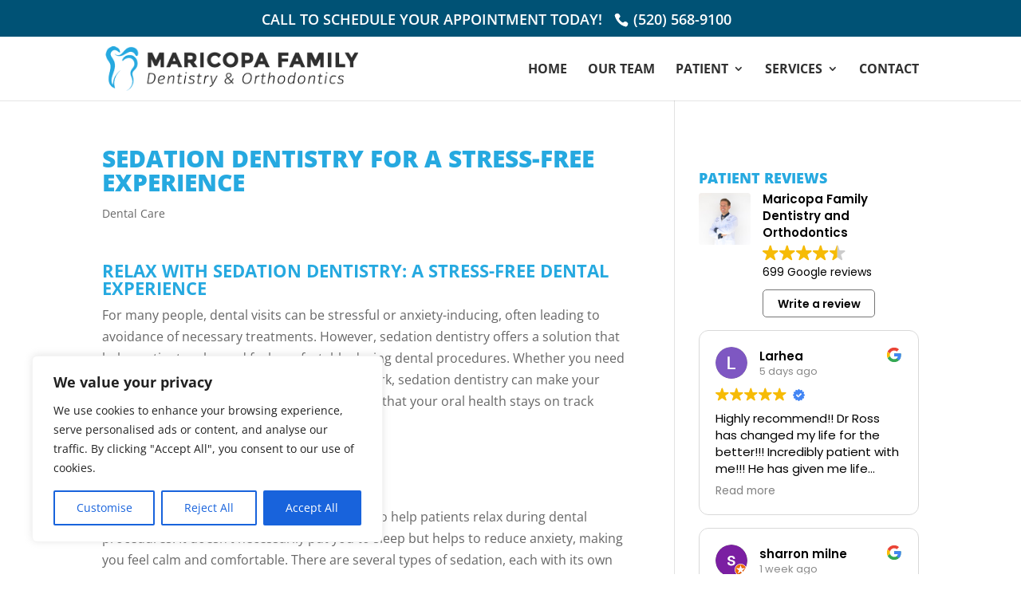

--- FILE ---
content_type: text/css
request_url: https://maricopadental.com/wp-content/et-cache/global/et-divi-customizer-global.min.css?ver=1768306411
body_size: 2746
content:
body,.et_pb_column_1_2 .et_quote_content blockquote cite,.et_pb_column_1_2 .et_link_content a.et_link_main_url,.et_pb_column_1_3 .et_quote_content blockquote cite,.et_pb_column_3_8 .et_quote_content blockquote cite,.et_pb_column_1_4 .et_quote_content blockquote cite,.et_pb_blog_grid .et_quote_content blockquote cite,.et_pb_column_1_3 .et_link_content a.et_link_main_url,.et_pb_column_3_8 .et_link_content a.et_link_main_url,.et_pb_column_1_4 .et_link_content a.et_link_main_url,.et_pb_blog_grid .et_link_content a.et_link_main_url,body .et_pb_bg_layout_light .et_pb_post p,body .et_pb_bg_layout_dark .et_pb_post p{font-size:16px}.et_pb_slide_content,.et_pb_best_value{font-size:18px}h1,h2,h3,h4,h5,h6{color:#26a9e0}.et_secondary_nav_enabled #page-container #top-header{background-color:#005275!important}#et-secondary-nav li ul{background-color:#005275}.et_header_style_centered .mobile_nav .select_page,.et_header_style_split .mobile_nav .select_page,.et_nav_text_color_light #top-menu>li>a,.et_nav_text_color_dark #top-menu>li>a,#top-menu a,.et_mobile_menu li a,.et_nav_text_color_light .et_mobile_menu li a,.et_nav_text_color_dark .et_mobile_menu li a,#et_search_icon:before,.et_search_form_container input,span.et_close_search_field:after,#et-top-navigation .et-cart-info{color:#303030}.et_search_form_container input::-moz-placeholder{color:#303030}.et_search_form_container input::-webkit-input-placeholder{color:#303030}.et_search_form_container input:-ms-input-placeholder{color:#303030}#top-header,#top-header a,#et-secondary-nav li li a,#top-header .et-social-icon a:before{font-size:18px}#top-menu li a{font-size:16px}body.et_vertical_nav .container.et_search_form_container .et-search-form input{font-size:16px!important}#top-menu li a,.et_search_form_container input{font-weight:bold;font-style:normal;text-transform:uppercase;text-decoration:none}.et_search_form_container input::-moz-placeholder{font-weight:bold;font-style:normal;text-transform:uppercase;text-decoration:none}.et_search_form_container input::-webkit-input-placeholder{font-weight:bold;font-style:normal;text-transform:uppercase;text-decoration:none}.et_search_form_container input:-ms-input-placeholder{font-weight:bold;font-style:normal;text-transform:uppercase;text-decoration:none}#main-footer{background-color:#005275}#main-footer .footer-widget h4,#main-footer .widget_block h1,#main-footer .widget_block h2,#main-footer .widget_block h3,#main-footer .widget_block h4,#main-footer .widget_block h5,#main-footer .widget_block h6{color:#ffffff}#footer-widgets .footer-widget li:before{top:10.6px}#footer-bottom{background-color:#26a9e0}#footer-info,#footer-info a{color:#ffffff}#footer-info,#footer-info a{font-weight:normal;font-style:normal;text-transform:uppercase;text-decoration:none}#footer-bottom .et-social-icon a{color:#ffffff}body .et_pb_button{font-size:15px;background-color:#db504a;border-color:#db504a;font-weight:bold;font-style:normal;text-transform:uppercase;text-decoration:none;}body.et_pb_button_helper_class .et_pb_button,body.et_pb_button_helper_class .et_pb_module.et_pb_button{}body .et_pb_button:after{font-size:24px}body .et_pb_bg_layout_light.et_pb_button:hover,body .et_pb_bg_layout_light .et_pb_button:hover,body .et_pb_button:hover{background-color:#26a9e0;border-color:#26a9e0!important}h1,h2,h3,h4,h5,h6,.et_quote_content blockquote p,.et_pb_slide_description .et_pb_slide_title{font-weight:normal;font-style:normal;text-transform:uppercase;text-decoration:none}@media only screen and (min-width:981px){.et_pb_section{padding:2% 0}.et_pb_fullwidth_section{padding:0}#main-footer .footer-widget h4,#main-footer .widget_block h1,#main-footer .widget_block h2,#main-footer .widget_block h3,#main-footer .widget_block h4,#main-footer .widget_block h5,#main-footer .widget_block h6{font-size:19px}#logo{max-height:70%}.et_pb_svg_logo #logo{height:70%}.et_fixed_nav #page-container .et-fixed-header#top-header{background-color:#005275!important}.et_fixed_nav #page-container .et-fixed-header#top-header #et-secondary-nav li ul{background-color:#005275}.et-fixed-header #top-menu a,.et-fixed-header #et_search_icon:before,.et-fixed-header #et_top_search .et-search-form input,.et-fixed-header .et_search_form_container input,.et-fixed-header .et_close_search_field:after,.et-fixed-header #et-top-navigation .et-cart-info{color:#303030!important}.et-fixed-header .et_search_form_container input::-moz-placeholder{color:#303030!important}.et-fixed-header .et_search_form_container input::-webkit-input-placeholder{color:#303030!important}.et-fixed-header .et_search_form_container input:-ms-input-placeholder{color:#303030!important}}@media only screen and (min-width:1350px){.et_pb_row{padding:27px 0}.et_pb_section{padding:27px 0}.single.et_pb_pagebuilder_layout.et_full_width_page .et_post_meta_wrapper{padding-top:81px}.et_pb_fullwidth_section{padding:0}}@media only screen and (max-width:767px){h1{font-size:24px}h2,.product .related h2,.et_pb_column_1_2 .et_quote_content blockquote p{font-size:20px}h3{font-size:17px}h4,.et_pb_circle_counter h3,.et_pb_number_counter h3,.et_pb_column_1_3 .et_pb_post h2,.et_pb_column_1_4 .et_pb_post h2,.et_pb_blog_grid h2,.et_pb_column_1_3 .et_quote_content blockquote p,.et_pb_column_3_8 .et_quote_content blockquote p,.et_pb_column_1_4 .et_quote_content blockquote p,.et_pb_blog_grid .et_quote_content blockquote p,.et_pb_column_1_3 .et_link_content h2,.et_pb_column_3_8 .et_link_content h2,.et_pb_column_1_4 .et_link_content h2,.et_pb_blog_grid .et_link_content h2,.et_pb_column_1_3 .et_audio_content h2,.et_pb_column_3_8 .et_audio_content h2,.et_pb_column_1_4 .et_audio_content h2,.et_pb_blog_grid .et_audio_content h2,.et_pb_column_3_8 .et_pb_audio_module_content h2,.et_pb_column_1_3 .et_pb_audio_module_content h2,.et_pb_gallery_grid .et_pb_gallery_item h3,.et_pb_portfolio_grid .et_pb_portfolio_item h2,.et_pb_filterable_portfolio_grid .et_pb_portfolio_item h2{font-size:14px}.et_pb_slider.et_pb_module .et_pb_slides .et_pb_slide_description .et_pb_slide_title{font-size:36px}.et_pb_gallery_grid .et_pb_gallery_item h3,.et_pb_portfolio_grid .et_pb_portfolio_item h2,.et_pb_filterable_portfolio_grid .et_pb_portfolio_item h2,.et_pb_column_1_4 .et_pb_audio_module_content h2{font-size:12px}h5{font-size:12px}h6{font-size:11px}.et_pb_section{padding:35px 0}.et_pb_section.et_pb_fullwidth_section{padding:0}.et_pb_row,.et_pb_column .et_pb_row_inner{padding:0px 0}}body .cky-btn-revisit-wrapper{bottom:15px!important;z-index:999;border:2px solid #FFF!important;background:#1863dc!important}body .cya11y-menu-btn{outline:0px!important}.alignright a{color:#26a9e0}.alignright{text-transform:uppercase;font-weight:700}.alignleft a{color:#26a9e0}.alignleft{text-transform:uppercase;font-weight:700}.et_pb_bg_layout_light .et_pb_post .post-meta a{color:#db504a}.et_pb_posts a.more-link{color:#65a83c;text-transform:uppercase;font-weight:800}.embed-video{height:400px}.class_reviewsplease .et_pb_button.et_pb_button_1.et_pb_bg_layout_dark{padding:4.5px 16px!important}.footer-widget #block-3 .wp-block-button__link.wp-element-button{padding:.3em 1.5em!important;font-size:15px;background-color:#db504a;border:2px solid #db504a;border-radius:3px;font-weight:bold}.footer-widget #block-3 .wp-block-button__link.wp-element-button:hover{background-color:#26a9e0;border-color:#26a9e0!important;color:#fff!important}.home_review .ti-reviews-container{height:303px;overflow-y:scroll}.et_pb_sidebar_0.et_pb_widget_area #block-5,.et_pb_sidebar_0.et_pb_widget_area #block-6{margin-bottom:0}.et_pb_sidebar_0.et_pb_widget_area .wp-block-buttons{justify-content:center}.et_pb_sidebar_0.et_pb_widget_area #block-6 .wp-element-button{margin:10px 0 30px}.review_button .wp-block-button__link{font-size:15px;color:#fff!important;padding:4px 22px!important;background-color:#db504a;border-color:#db504a;font-weight:bold;text-transform:uppercase;border-radius:3px}.review_button .wp-block-button__link:hover,.review_button .wp-block-button__link:hover{background-color:#26a9e0;transition-duration:.2s;color:#fff!important}.ti-widget.ti-goog .ti-header.source-Google{flex-wrap:wrap}.ti-header.source-Google .ti-profile-img{padding-bottom:12px}@media (max-width:760px){.embed-video{height:162px!important}.mobile{display:block}}@media (min-width:768px) and (max-width:1024px){.embed-video{height:345px!important}}@media (max-width:980px){.et_header_style_left #logo{max-width:75%}#et-info-phone{margin-right:35px;display:inline-block;width:100%;padding-bottom:5px;text-align:center;float:none}#et-info-fax{margin-right:10px;display:-webkit-box;width:100%;padding-bottom:5px;text-align:center}}.entry-content ul{padding-left:35px!important;padding-top:10px!important}.class_reviewsplease .wpac{font-family:"Fira Sans",Helvetica,Arial,sans-serif!important}.wp-gr .wp-google-url{display:none!important}.class_reviewsplease .wpac{max-height:300px!important;overflow-y:scroll!important}.et-fixed-header li#menu-item-45 a{color:#fff!important}@media (max-width:1024px){#top-menu li{display:inline-block;font-size:14px;padding-right:14px}#top-menu li a{font-size:15px}}@media (max-width:980px){.mobile_fix{position:fixed;bottom:0;left:0;right:0;z-index:999999;background:#db504a;padding:8px 15px;text-align:center}.mobile_fix a{font-size:14px;color:#fff;font-weight:bold;text-transform:uppercase;border:1px solid #FFF;padding:5px 12px;display:block}}@media (min-width:981px){#footer-widgets{padding:4% 0 0}.et_pb_gutters3 .footer-widget{margin:0 5.5% 3.5% 0}.et_pb_gutters3.et_pb_footer_columns3 .footer-widget .fwidget{margin-bottom:7.539%!important}}.et_pb_widget a:hover{color:#b3d3e0!important}#footer-bottom{border-top:#fff solid}#footer-info a{font-weight:800}#footer-info .privacy-policy-link{font-weight:normal!important}li#menu-item-45 a:hover{opacity:1!important;background-color:#26a9e0;webkit-transition:all 0.2s ease-in-out!important;moz-transition:all 0.2s ease-in-out!important;transition:all 0.2s ease-in-out!important}li#menu-item-45 a{color:#fff!important;background-color:#db504a;padding:10px;padding-bottom:10px!important;border-radius:3px}#top-menu-nav>ul>li>a:hover{opacity:1;color:#26a9e0}h1,h2,h3,h4,h5,h6{font-weight:800}#et-info{float:none;text-align:center}#et-info-phone{margin-right:35px}#et-info-phone:before{position:relative;top:2px;margin-right:6px}#et-info-fax{margin-right:10px}#et-info-fax:before{font-family:"ETmodules"!important;font-weight:normal;font-style:normal;font-variant:normal;-webkit-font-smoothing:antialiased;-moz-osx-font-smoothing:grayscale;line-height:1;text-transform:none;speak:none;position:relative;top:2px;margin-right:6px;content:none}.full-image-slider .et_pb_slide{padding-left:0!important;padding-right:0!important}.full-image-slider .et_pb_slide:first-child .et_pb_slide_image img.active{animation:unset!important}.full-image-slider .et_pb_container{max-width:100%!important;width:100%!important;height:auto!important;min-height:0!important}.full-image-slider .et_pb_slide_image img{max-height:none!important;width:100%!important}.full-image-slider .et_pb_slide_image{margin:0!important;padding:0!important;top:0!important;position:relative!important;width:100%!important;display:block!important;-webkit-animation-name:fade!important;-moz-animation-name:fade!important;-ms-animation-name:fade!important;-o-animation-name:fade!important;animation-name:fade!important}.full-image-slider .et_pb_slider_container_inner{position:relative}.full-image-slider .et_pb_slide_description{position:absolute!important;top:0!important;bottom:0!important;left:0!important;right:0!important;padding:0!important;margin:0!important;width:auto!important;height:auto!important}.full-image-slider .et_pb_slide_description .et_pb_button_wrapper,.full-image-slider .et_pb_slide_description .et_pb_button_wrapper a,.full-image-slider .et_pb_slide_description .et_pb_button_wrapper a:hover{width:100%!important;height:100%!important;padding:0!important;margin:0!important;color:rgba(0,0,0,0)!important;border:none!important;background:none!important}.et_pb_column.et_pb_slider_fullwidth_off.full-image-slider .et_pb_slide_description .et_pb_slide_title,.et_pb_column.et_pb_slider_fullwidth_off.full-image-slider .et_pb_slide_description .et_pb_slide_content,.full-image-slider .et_pb_slide_description .et_pb_slide_title,.full-image-slider .et_pb_slide_description .et_pb_slide_content{display:none}@media (min-width:349px) and (max-width:980px){.et_button_no_icon.et_button_icon_visible.et_button_left .et_pb_button,.et_button_no_icon.et_button_left .et_pb_button:hover,.et_button_no_icon .et_pb_button,.et_button_no_icon .et_pb_button:hover{padding:.3em 1.5em!important}}.et_button_no_icon.et_button_icon_visible.et_button_left .et_pb_button,.et_button_no_icon.et_button_left .et_pb_button:hover,.et_button_no_icon .et_pb_button,.et_button_no_icon .et_pb_button:hover{padding:.3em 1.5em!important}@media (min-width:980px) and (max-width:1170px){.et_header_style_left #et-top-navigation{padding-left:175px!important}}@media (min-width:780px) and (max-width:981px){.et_pb_section_5 .et_pb_image_wrap,.et_pb_column_3_5.et_pb_column_23.et_pb_css_mix_blend_mode_passthrough,.wp-image-1831{width:100%!important}}.single-post #left-area,.category #left-area{width:70.125%}.single-post #sidebar,.category #sidebar{width:29.875%}.et_right_sidebar #main-content .container::before{right:29.875%!important}@media only screen and (max-width:980px){.tablet-view .et_pb_column .et_pb_image .et_pb_image_wrap img{height:500px;object-fit:cover}#et-info-fax{display:flex;justify-content:center}.et_pb_sidebar_0 #block-5{width:100%}.et_pb_sidebar_0.et_pb_widget_area #block-6 .wp-element-button,.et_pb_sidebar_0.et_pb_widget_area #block-7 .wp-element-button{margin:35px 0 0}.et_pb_sidebar_0.et_pb_widget_area #block-7{margin-bottom:0!important}}@media (min-width:980px){.invisalign-how-much-sec{padding-left:100px!important}}@media (max-width:768px){.invisalign-slider-img img{width:100%!important}.pp_pic_holder.pp_default .pp_details{padding-bottom:35px}.pp_pic_holder.pp_default #pp_full_res iframe{width:100%;padding:6px}#text-5.fwidget.et_pb_widget.widget_text{width:100%}}@media only screen and (max-width:500px){.tablet-view .et_pb_column .et_pb_image .et_pb_image_wrap img{height:300px;object-fit:cover}}.rem-border-radius{border-radius:unset!important}.head-text-line-height h1{line-height:2rem}.head-sec-text .et_pb_module_header{display:flex;justify-content:center}.test-video-sec{padding-bottom:0!important;margin-bottom:0!important}.test-video-sec .et_pb_row{padding-bottom:0!important;margin-bottom:0!important}@media (max-width:370px){.head-sec-text .et_pb_button.et_pb_more_button.et_pb_button_one{font-size:15px;padding:4px 12px!important;width:100%}}#cta-btn-sec,#cta-btn-sec *{padding:0;margin:0;z-index:999999;text-transform:capitalize;font-size:15px}#cta-btn-sec .et_pb_row{display:flex}#cta-btn-sec a{width:100%!important}#cta-btn-sec a:hover{border:1px solid #fff!important}.mobile_fix{display:flex;justify-content:center;align-items:center;padding:0!important}.mobile_fix a{width:100%;text-transform:capitalize!important}a.btn_call{background:#005275}a.btn_map{background:#2ea3f2}body .userway_buttons_wrapper{bottom:65px!important;position:fixed!important;flex-direction:row!important;align-items:end!important;left:0%!important;margin-left:60px!important}@media (max-width:980px){#footer-bottom{margin-bottom:38px}body .cky-btn-revisit-wrapper{bottom:45px!important;left:7px!important}body .userway_buttons_wrapper{margin-bottom:30px!important;padding-right:10px!important}}@media (min-width:981px){.mobile_fix{display:none}}.is-layout-flex.wp-block-buttons-is-layout-flex{justify-content:center}body .cya11y-menu-btn{right:100px!important}